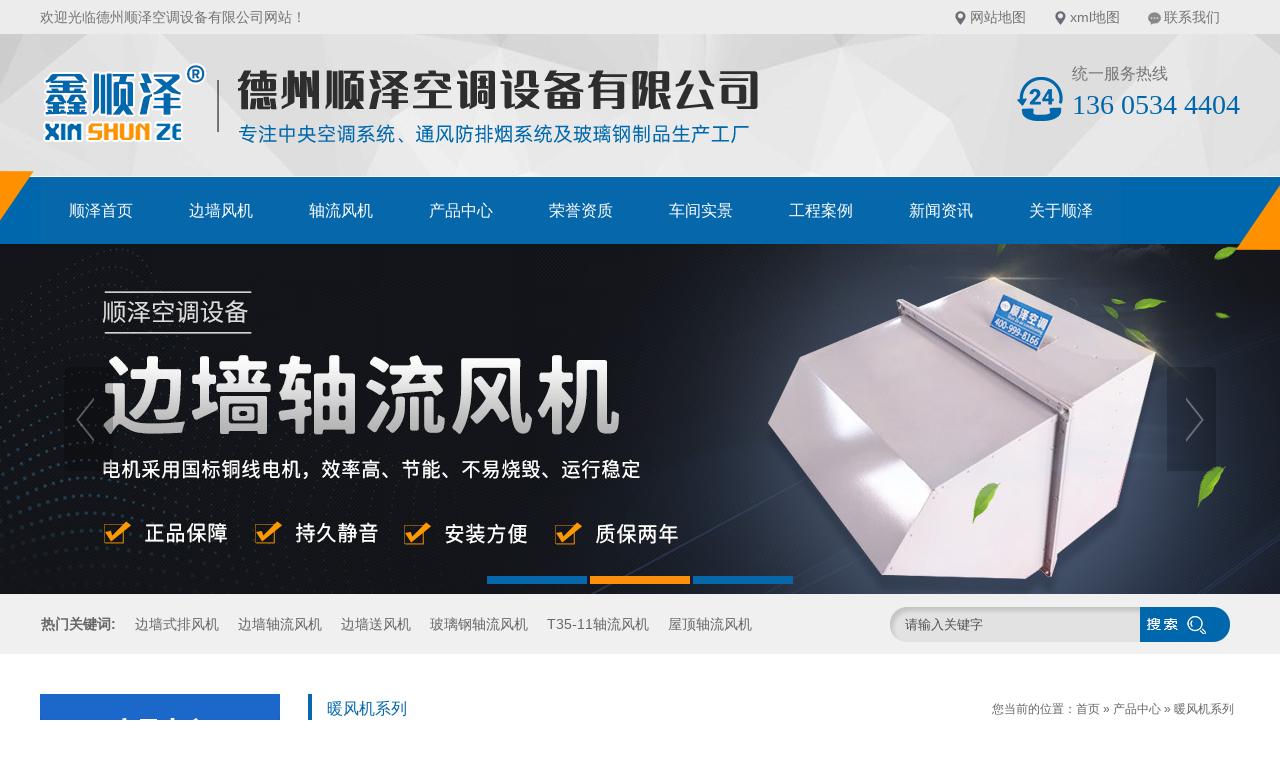

--- FILE ---
content_type: text/html; charset=utf-8
request_url: http://dzszkt.net/product_199.html
body_size: 13432
content:

<!DOCTYPE html>
<html lang="zh-cn">
<head>
<meta charset="UTF-8">
<meta http-equiv="X-UA-Compatible" content="ie=edge">
<meta name="description" content='暖风机系列_德州顺泽空调设备有限公司' />
<meta name="keywords" content='暖风机系列_德州顺泽空调设备有限公司' />
<title>暖风机系列_德州顺泽空调设备有限公司</title>
<link rel="alternate" media="only screen and(max-width: 640px)" href="http://m.dzszkt.net/product_199.html" />
<script src="/mfile/tz/check_phone.js" type="text/javascript"></script>
<link href="/mfile/tz/model.css" rel="stylesheet" type="text/css" />
<link href="/mfile/tz/animate.css" rel="stylesheet" type="text/css" />
<style id="css" type="text/css" rel="stylesheet">

body{}#mOuterBox{}#mBody1,#dBody1{background-position: 0% 0%;}#mBody2,#dBody2{background-position: 0% 0%;}</style>
</head>
<body><div id="mBody1">
<div id="mBody2">
<div id="mOuterBox"><div id="mTop" class="ct" style="overflow: hidden;">
<div id="mTopMiddle" class="ct" style="background-image: url(&quot;/ufile/80391/636688221102686374.jpg&quot;); background-repeat: no-repeat; margin: 0px auto; padding-bottom: 66px; position: relative; background-position: 50% 0px;">
<div class="ct" id="tmf0"><div class="mf" id="tmf1"><div id="_ctl0__ctl0_box" class="box7"><style>
/*初始化样式开始*/
.m-mod { font: 14px/1.43 'Microsoft Yahei', Arial, sans-serif; color: #333; }
.m-mod * { margin: 0; padding: 0; -webkit-box-sizing: border-box; box-sizing: border-box; }
.m-mod a { color: inherit; text-decoration: none; }
.m-mod ul, .m-mod li { list-style: none; }
.m-mod img { vertical-align: middle; border: 0; max-width: 100%; }
/*初始化样式结束*/
/*公共标题*/
.m-title { color: #0067ac; width: 350px; margin: 50px auto; text-align: center; position: relative; }
.m-title .en-title { text-transform: uppercase; font-size: 12px; position: absolute; padding: 0 10px; top: -9px; left: 50%; -webkit-transform: translateX(-50%); transform: translateX(-50%); background-color: transparent; z-index: 3; }
.m-title .main-title { font-size: 36px; font-weight: bold; border-top: 1px solid #0067ac; border-bottom: 1px solid #0067ac; padding: 4px 0 7px; }
.m-title .sub-title { color: #333; font-size: 20px; margin-top: 5px; }
.m-title .pro { background-color: #e4e4e4; }
.m-title .case { background-color: #b7d7f1; }
.m-title .about { background-color: #e2ecf6; }
/*导航定位*/
#tmf9{
position:absolute;
width:100%;
left:0;
bottom:-8px;
z-index:999;
}
</style></div>
</div><div class="mf" id="tmf2"><div id="_ctl0__ctl1_box" class="box7"><style>
.wel-wrap { width: 1200px; margin: 0 auto; height: 34px; line-height: 34px; color: #747474; overflow: hidden; }
.wel-wrap .con-left { float: left; }
.wel-wrap .con-right { float: right; }
.wel-wrap .con-right span { display: inline-block; padding: 0 20px; background: no-repeat 3px 10px; }
.wel-wrap .con-right span.i-position { background-image: url(/ufile/80391/h_ic2.png); }
.wel-wrap .con-right span.i-message { background-image: url(/ufile/80391/h_ic3.png); }
.wel-wrap .con-right a:hover { text-decoration: underline; }
</style>
<div class="wel-wrap m-mod">
	<div class="con-left">
		欢迎光临德州顺泽空调设备有限公司网站！
	</div>
	<div class="con-right">
		<span class="i-position"> <a href="sitemap.html" title="网站地图" target="_blank">网站地图</a> </span> <span class="i-position"> <a href="sitemap.xml" title="xml地图" target="_blank">xml地图</a> </span> <span class="i-message"> <a href="show_238.html" title="联系我们">联系我们</a> </span> 
	</div>
</div></div>
</div></div><div class="ct" style="margin: 29px auto 27px; width: 1199px;" id="tmf3"><div style="width: auto;" class="ct_box" id="tmf4">         <div class="ct" style="float: left; width: 720px;" id="tmf5"><div class="mf" id="tmf6"><div id="_ctl0__ctl2_box" class="box2_1"><p><img src="/uFile/111986/image/202111815558458.png" alt=""></p></div>
<script src="/mfile/tz/check_phone.js" type="text/javascript"></script></div></div>         <div class="ct" style="display: block; float: right; width: 479px;" id="tmf7"><div class="mf" id="tmf8" style="display: block; float: right; width: 46.5553%;"><div id="_ctl0__ctl3_box" class="box7"><style>
.hot-phone { padding-left: 55px; background: url(/ufile/80391/h_tel.png) no-repeat left 13px; }
.hot-phone .p-title { color: #747474; font-size: 16px; }
.hot-phone .p-number { font-size: 27.9px; font-family: Impact; color: #0067ac; }
</style>
<div class="hot-phone m-mod">
	<div class="p-title">
		统一服务热线
	</div>
	<div class="p-number">
		136 0534 4404
	</div>
</div></div>
</div></div>         <div style="clear:both"></div>         </div></div><div class="ct" style="background-image: url(&quot;/ufile/80391/636688248872128136.png&quot;); background-repeat: no-repeat; height: 82px; background-position: 50% 0px;" id="tmf9"><div class="ct" style="margin: 0px auto; width: 1199px;" id="tmf10"><div class="mf" style="margin-top: 7px;" id="tmf11">
<style name="diy">
.box185_-5229 {font-family: 'Microsoft Yahei', arial, sans-serif;width: 1200px;height: 67px;}
.box185_-5229 ul {padding: 0;margin: 0;list-style-type: none;}
.box185_-5229 ul li {float: left;position: relative;}
.box185_-5229 ul .bor {display: none;}
.box185_-5229 ul li a {display: block;text-align: center;text-decoration: none;width: 120px;height: 67px;color: #fff;background: #0667aa;line-height: 67px;font-size: 16px;transition: all ease .3s;-webkit-transition: all ease .3s;}
.box185_-5229 ul li ul {z-index: 999;}
.box185_-5229 ul li:hover>a {color: #fff;background: #035084;}
.box185_-5229 ul li.selected a {color: #fff;background: #035084;}
.box185_-5229 ul li ul {position: absolute;top: 67px;left: 0;width: 120px;visibility: hidden;transition: all ease .3s;-webkit-transition: all ease .3s;transform: translateY(20px);-webkit-transform:  translateY(20px);opacity: 0;}
.box185_-5229 ul li:hover ul {visibility: visible;opacity: 1;transform: translateY(0);-webkit-transform:  translateY(0);box-shadow: 0 2px 5px rgba(0, 0, 0, .5)}
.box185_-5229 ul li ul li a {display: block;font-size: 14px;background: #0667aa;color: #fff;height: 47px;line-height: 47px;text-overflow: ellipsis;white-space: nowrap;overflow: hidden;}
.box185_-5229 ul li ul li a:hover {background: #035084;color: #fff;}
</style><div id="_ctl0__ctl4_box" class="box185_-5229">
    <script type="text/javascript" src="/mfile/tz/jquery.js"></script>
    <script type="text/javascript" src="/mfile/tz/nav_helper.js"></script>
    <ul>
        
                <li class="text_box">
                    <a class="hide" href="/">顺泽首页</a>
                    
                </li>
            
                <li class="bor"></li>
            
                <li class="text_box">
                    <a class="hide" href="product_181.html">边墙风机</a>
                    
                </li>
            
                <li class="bor"></li>
            
                <li class="text_box">
                    <a class="hide" href="product_182.html">轴流风机</a>
                    
                </li>
            
                <li class="bor"></li>
            
                <li class="text_box">
                    <a class="hide" href="product_158.html">产品中心</a>
                    <ul><li><a href="product_181.html"  data-lenth="4-10" >边墙风机</a></li><li><a href="product_182.html"  data-lenth="4-10" >轴流风机</a></li><li><a href="product_183.html"  data-lenth="5-10" >通风机系列</a></li><li><a href="product_184.html"  data-lenth="5-10" >通风阀系列</a></li><li><a href="product_197.html"  data-lenth="5-10" >通风口系列</a></li><li><a href="product_198.html"  data-lenth="6-10" >空调机组系列</a></li><li><a href="product_199.html"  data-lenth="5-10" >暖风机系列</a></li><li><a href="product_200.html"  data-lenth="5-10" >风幕机系列</a></li><li><a href="product_201.html"  data-lenth="6-10" >风机盘管系列</a></li><li><a href="product_202.html"  data-lenth="5-10" >通风管系列</a></li><li><a href="product_203.html"  data-lenth="4-10" >风帽系列</a></li><li><a href="product_204.html"  data-lenth="5-10" >冷却塔系列</a></li></ul>
                </li>
            
                <li class="bor"></li>
            
                <li class="text_box">
                    <a class="hide" href="image_152.html">荣誉资质</a>
                    
                </li>
            
                <li class="bor"></li>
            
                <li class="text_box">
                    <a class="hide" href="image_139.html">车间实景</a>
                    
                </li>
            
                <li class="bor"></li>
            
                <li class="text_box">
                    <a class="hide" href="news_223.html">工程案例</a>
                    <ul><li><a href="news_223.html"  data-lenth="4-10" >工程案例</a></li></ul>
                </li>
            
                <li class="bor"></li>
            
                <li class="text_box">
                    <a class="hide" href="news_231.html">新闻资讯</a>
                    <ul><li><a href="news_231.html"  data-lenth="4-10" >公司动态</a></li><li><a href="news_232.html"  data-lenth="4-10" >行业资讯</a></li><li><a href="news_233.html"  data-lenth="4-10" >常见问题</a></li></ul>
                </li>
            
                <li class="bor"></li>
            
                <li class="text_box">
                    <a class="hide" href="show_234.html">关于顺泽</a>
                    <ul><li><a href="show_234.html"  data-lenth="4-10" >公司简介</a></li><li><a href="show_238.html"  data-lenth="4-10" >联系顺泽</a></li></ul>
                </li>
            
    </ul>
    <div class="clear"></div>
</div>
<script type="text/javascript">
    new NavHelper($("#_ctl0__ctl4_box .text_box").children("a"), "selected", "hide", {
        SelectedHandler: function (aJq, selClassName) {
            aJq.parent("li").attr("class", selClassName);
        }
    });
    $("#_ctl0__ctl4_box").parentsUntil("body").css("overflow", "visible");
</script>
</div></div></div></div>
<div class="mf" id="tmf12">
<style name="diy">

.box844_-6844 *{ margin: 0;padding: 0;}
.box844_-6844 a { text-decoration: none;}
.box844_-6844 a:hover { text-decoration: none;}
.box844_-6844 ul, .box844_-6844 li { list-style: none;}
.box844_-6844 img { border: none; vertical-align: middle;}
.box844_-6844 { font: 12px "Microsoft YaHei";color: #666;}
.box844_-6844 .banner-box { height: 350px; position: relative; overflow: hidden;}
.box844_-6844 .banner-box .bands { }
.box844_-6844 .banner-box .bands li { width: 100%; height: 350px; background-position: 50% 0%; background-repeat: no-repeat;}
.box844_-6844 .banner-box .bands li a { display: block; height: 100%;}
.box844_-6844 .banner-btns {}
.box844_-6844 .banner-btns .btns-box { }
.box844_-6844 .banner-btns .btns-box a {display: block; width: 49px; height: 104px; position: absolute; top: 50%; margin-top: -52px; filter: alpha(opacity=40); -moz-opacity: 0.4; opacity: 0.4; -webkit-transition: all ease .3s; transition: all ease .3s;}
.box844_-6844 .banner-btns .btns-box a:hover {filter: alpha(opacity=100); -moz-opacity: 1; opacity: 1;}
.box844_-6844 .banner-btns .btns-box .prev-btn { left: 5%; background: url(mfile/844/images/foot.png) 0 0 no-repeat;}
.box844_-6844 .banner-btns .btns-box .next-btn { right: 5%; background: url(mfile/844/images/foot.png) -49px 0 no-repeat;}
.box844_-6844 .banner-btns .btns-box .hd {position:absolute; width: 100%; left: 0; bottom: 10px; text-align: center;}
.box844_-6844 .banner-btns .btns-box .hd li{ display: inline-block; width:100px; height:8px; border-margin:0 3px; background: #0667aa;  cursor:pointer;font-size: 0px;}
.box844_-6844 .banner-btns .btns-box .hd li.on{background:#fe8f0c;}

</style><div id="_ctl0__ctl5_box" class="box844_-6844">
    <div class="banner-box" id="banner">
        <div class="bands">
            <ul class="banner-list">
                
                        <li style="background-image: url('/uFile/111986/banner/202119135430849.jpg');"><a title="sb1"
                            target="_self" href=""></a></li>
                    
                        <li style="background-image: url('/uFile/111986/banner/202119135437223.jpg');"><a title="sb2"
                            target="_self" href=""></a></li>
                    
                        <li style="background-image: url('/uFile/111986/banner/202119135443633.jpg');"><a title=""
                            target="_self" href=""></a></li>
                    
            </ul>
        </div>
        <div class="banner-btns" style="height: 350px">
            <div class="btns-box">
                <div class="p-n-btns">
                    <a href="javascript:;" class="prev-btn" id="btn_prev_s"></a><a href="javascript:;"
                        class="next-btn" id="btn_next_s"></a>
                </div>
                <ul class="hd">
                    
                    <li>
                        1</li>
                    
                    <li>
                        2</li>
                    
                    <li>
                        3</li>
                    
                </ul>
            </div>
        </div>
    </div>
    <script type="text/javascript" src="/mfile/tz/jquery.js"></script>
    <script type="text/javascript" src="/mFile/tz/jquery.touchSlider.js"></script>
    
    <script type="text/javascript">
        jQuery(function ($) {
            $("#banner").hover(function () {
                $("#btn_prev_s,#btn_next_s").fadeIn()
            },function () {
                $("#btn_prev_s,#btn_next_s").fadeOut()
            })
            $dragBln = false;
            $(".bands").touchSlider({
                roll:true,
                flexible: true,
                speed: 200,
             
                delay:5000,
            btn_prev: $("#btn_prev_s"),
            btn_next: $("#btn_next_s"),
            paging: $(".btns-box li"),
            counter: function (e) {
                $(".btns-box li").removeClass("on").eq(e.current - 1).addClass("on");
            }
        });
        $(".bands").bind("mousedown", function () {
            $dragBln = false;
        })
        $(".bands").bind("dragstart", function () {
            $dragBln = true;
        })
        $(".bands a").click(function () {
            if (!$dragBln) {
                return true;
            }
        })
        timers = setInterval(function () { $("#btn_next_s").click(); }, 5000);
      $("#banner").hover(function () {
          clearInterval(timers);
      }, function () {
          timers = setInterval(function () { $("#btn_next_s").click(); },  5000);
        })
        $(".bands").bind("touchstart", function () {
            clearInterval(timers);
        }).bind("touchend", function () {
            timers = setInterval(function () { $("#btn_next_s").click(); },  5000);
      })
    });
    </script>
</div>
</div><div class="ct" style="background-color: rgb(240, 240, 240); width: auto;" id="tmf13"><div class="ct" style="margin: 0px auto; width: 1199px;" id="tmf14"><div style="width: auto;" class="ct_box" id="tmf15">         <div class="ct" style="float: left;" id="tmf16"><div class="mf" id="tmf17"><div id="_ctl0__ctl6_box" class="box7"><style>
.keyword { color: #666; height: 60px; line-height: 60px; }
.keyword strong { margin-right: 15px; }
.keyword a { display: inline-block; margin-right: 15px; }
.keyword a:hover { text-decoration: underline; }
</style>
<div class="keyword m-mod">
	<strong>热门关键词:</strong> <a href="product_239.html" title="边墙式排风机">边墙式排风机</a> <a href="product_240.html" title="边墙轴流风机">边墙轴流风机</a> <a href="product_241.html" title="边墙送风机">边墙送风机</a> <a href="product_243.html" title="玻璃钢轴流风机">玻璃钢轴流风机</a> <a href="product_242.html" title="T35-11轴流风机">T35-11轴流风机</a> <a href="product_244.html" title="屋顶轴流风机">屋顶轴流风机</a> 
</div></div>
</div></div>         <div class="ct" style="float: right; margin-top: 13px;" id="tmf18"><div class="mf" id="tmf19">
<style name="diy">
.box227_-6821 {float: right;}
.box227_-6821 .clearFix227 {clear: both;height: 0;overflow: hidden;}
.box227_-6821 input {vertical-align: middle;}
.box227_-6821 .select {vertical-align: middle;margin-right: 5px;display: none;}
.box227_-6821 .select01 {display: none;}
.box227_-6821 .select02 {display: none;}
.box227_-6821 .title {color: #FFF;font-family: "微软雅黑";font-size: 14px;font-weight: bold;display: none;}
.box227_-6821 .kwCont {height: 35px;display: inline-block;border-radius: 13px 0 0 13px;}
.box227_-6821 .kwCont .textCont {box-sizing: border-box;width: 285px;height: 35px;line-height: 26px;border: none;color: #505050;float: left;padding: 5px 40px 5px 15px;border-radius: 13px;background: url(/ufile/80391/ser1.png) no-repeat left center;}
.box227_-6821 .kwCont input:focus {outline: none;}
.anSearch {border: 0;background: url(/ufile/80391/ser2.png) no-repeat -13px 0;width: 100px;height: 35px;float: left;margin-left: -35px;cursor: pointer;}
</style><div id="_ctl0__ctl7_box" class="box227_-6821">
    <div class="wtl">
        <!--主体部分-->
        <div class="wtr" id="mf227Content">
            <!--内容部分-->
            <div class="cont">
                <div class="title"><span>高级搜索：</span></div>
                <div class="select01">
                    <select class="selectCont" id="Sl01" name="Sl01" onchange="MF227_ComboxChange()">
                        <option value="0" selected="selected">请选择栏目</option>
                        

                    </select>
                </div>
                <div class="select02">


                    
                        
                </div>
                <div class="kwCont">
                    <form id="_ctl0__ctl7_formSearch" action="search.html" method="get" onsubmit="return _ctl0__ctl7_MF227_OnSearch()" target="_blank">
                        <input type="hidden" id="_ctl0__ctl7_hidTrid" name="_ctl0__ctl7_trid" />
                        <input type="text" value="请输入关键字" placeholder="请输入关键字" id="_ctl0__ctl7_txtKey" onclick="_ctl0__ctl7_MF227_OnChangeReplace()" class="textCont" />
                        <input type="hidden" id="_ctl0__ctl7_searKey" name="sear_key" />
                        <input name="" onclick="_ctl0__ctl7_MF227_OnSearch_click('_ctl0__ctl7_')" type="button" class="anSearch" />
                    </form>
                </div>
                <div class="clearFix227"></div>
            </div>
            <!--内容部分-->
        </div>
        <!--主体部分-->
        <div class="wbl">
            <div class="wbr"></div>
        </div>
    </div>

    <script type="text/javascript" src="/mfile/tz/jquery.js"></script>

    <script language="javascript" type="text/javascript">

        var sl2id = "";
        //下拉框Sl01 栏目值改变事件
        function MF227_ComboxChange() {
            $("select[name='Sl02']").each(function (i) {
                if ($(this).attr("rel") == $("#Sl01").val()) {
                    $(this).show();
                    sl2id = $(this).attr("rel");
                } else if ($(this).attr("id") != "Sl01") {
                    $(this).hide();
                } else {
                    $(this).hide();
                }
            });
        }


        //搜索按钮事件，新窗口打开
        function _ctl0__ctl7_MF227_OnSearch() {
            var trid = $("#Sl0" + sl2id).val();
            if (trid == "" || trid == null || trid == "0") {
                trid = $("#Sl01").val();
                setCookie("trid", trid, 60);
            }
            //document.getElementById("txtKey").value=document.getElementById("txtKey").value.replace(/\'|\‘|\-|\;|\；|\==|\=/g,"");
            if ($("#_ctl0__ctl7_txtKey").val() == '请输入关键字' || $("#_ctl0__ctl7_txtKey").val() == "") {
                alert('请输入查询关键字');
                return false;
            }
            document.getElementById("_ctl0__ctl7_hidTrid").value = trid;
            document.getElementById("_ctl0__ctl7_searKey").value = document.getElementById("_ctl0__ctl7_txtKey").value.replace("#", "");
            setCookie("sear_key", escape(document.getElementById("_ctl0__ctl7_txtKey").value), 60);
            return true;
            //window.open(posturl, "search");
        }
        function _ctl0__ctl7_MF227_OnSearch_click(n) {
            if (_ctl0__ctl7_MF227_OnSearch()) {
                document.forms[n +"formSearch"].submit();
            } 
        }
        //搜索关键字获取鼠标焦点时触发事件
        function _ctl0__ctl7_MF227_OnChangeReplace() {
            if ($("#_ctl0__ctl7_txtKey").val() == '请输入关键字') {
                $("#_ctl0__ctl7_txtKey").val("");
            }
        }

        function setCookie(key, value, t) {
            var oDate = new Date();
            oDate.setDate(oDate.getDate() + t);
            document.cookie = key + "=" + value + "; expires=" + oDate.toDateString();
        }

        //      $.ready(function(){
        //      $("#Sl01").val('199');
        //      MF227_ComboxChange();

        //         $("select[name='Sl02']").each(function (i) {
        //              if ($(this).attr("rel") == $("#Sl01").val()) {
        //                  $(this).show();
        //                  sl2id = $(this).attr("rel");
        //              } else if ($(this).attr("id") != "Sl01") {
        //                  $(this).hide();
        //              } else {
        //                  $(this).hide();
        //              }
        //          });
        //  });

    </script>

</div>
</div></div>         <div style="clear:both"></div>         </div></div></div></div>
<div id="mMax" class="k-mofang" style="margin: 40px auto; width: 1200px;" force="w">
<div class="ct" id="mSlide" style="float: left; margin-right: 28px; overflow: hidden; width: 240px;">
<div class="mf" id="smf0">
<style name="diy">

.box143_-6567 .left_about {
    border: 6px solid #0c58a3;
}
.box143_-6567 h1,.box143_-6567 ul,.box143_-6567 h2{ margin:0; padding:0;}

.box143_-6567 h1{        background: url(/ufile/90807/image/01.png) no-repeat center #1f5fc1;
    height: 90px;
    font-size: 26px;
    color: #FFFFFF;
    text-align: center;
    font-weight: normal;}
.box143_-6567 h1 span{display:none;}
.box143_-6567 .ding{ display:none;}

.box143_-6567 .left_about .table1{       
    border-bottom: none;
    padding-bottom: 15px;}

.box143_-6567 .left_about h2{         
       background: url(/ufile/90805/image/top1.png) no-repeat 0 center;
    height: 42px;
    line-height: 42px;
    padding-left: 35px;
    font-size: 14px;
    font-weight: bold;
    margin:5px 0 5px 8px;}
.box143_-6567 .left_about h2 a,.box143_-6567 .left_about li a{ color:#333; text-decoration:none;}
.box143_-6567 .left_about h2 a:hover,.box143_-6567 .left_about li a:hover{ color:#ff8b27;text-decoration: underline;}

.box143_-6567 .left_about li{     list-style: none;
    border-bottom: 1px dashed #ccc;
    height: 33px;
    line-height: 33px;
    padding-left: 33px;
    font-size: 12px;
    margin: 0px 20px;
    background: url(/ufile/90805/image/er.png) no-repeat 10px center;}
.box143_-6567 .left_about .ThreeUL{ display:none;}
.box143_-6567 .left_about li a{color:#666;}
.box143_-6567 .left_about h2 a{font-size:15px;}

</style><div id="_ctl1__ctl0_box" class="box143_-6567">
    <h1><span>产品中心</span></h1>
    <div class="ding">
    </div>
    <div class="left_about">
      
            <div class="table1">
        
          <h2>
            <a title="边墙风机" href="product_181.html"  >
             <span  >
                 边墙风机</span></a>
          </h2>
          <div id="p_subMenu1" >
            <ul>
              
                   <li><span  >
                   <a title="边墙排风机" href="product_239.html">
                       边墙排风机</a>
                   </span> 
                      
                         
                      
                   </li>
                
                   <li><span  >
                   <a title="边墙轴流风机" href="product_240.html">
                       边墙轴流风机</a>
                   </span> 
                      
                         
                      
                   </li>
                
                   <li><span  >
                   <a title="边墙送风机" href="product_241.html">
                       边墙送风机</a>
                   </span> 
                      
                         
                      
                   </li>
                
            </ul>
			<div style="clear:both; height:0px; overflow:hidden; font-size:0px;"></div>
          </div>
        
          <h2>
            <a title="轴流风机" href="product_182.html"  >
             <span  >
                 轴流风机</span></a>
          </h2>
          <div id="p_subMenu2" >
            <ul>
              
                   <li><span  >
                   <a title="T35轴流风机" href="product_242.html">
                       T35轴流风机</a>
                   </span> 
                      
                         
                      
                   </li>
                
                   <li><span  >
                   <a title="玻璃钢轴流风机" href="product_243.html">
                       玻璃钢轴流风机</a>
                   </span> 
                      
                         
                      
                   </li>
                
                   <li><span  >
                   <a title="屋顶轴流风机" href="product_244.html">
                       屋顶轴流风机</a>
                   </span> 
                      
                         
                      
                   </li>
                
            </ul>
			<div style="clear:both; height:0px; overflow:hidden; font-size:0px;"></div>
          </div>
        
          <h2>
            <a title="通风机系列" href="product_183.html"  >
             <span  >
                 通风机系列</span></a>
          </h2>
          <div id="p_subMenu3" >
            <ul>
              
            </ul>
			<div style="clear:both; height:0px; overflow:hidden; font-size:0px;"></div>
          </div>
        
          <h2>
            <a title="通风阀系列" href="product_184.html"  >
             <span  >
                 通风阀系列</span></a>
          </h2>
          <div id="p_subMenu4" >
            <ul>
              
            </ul>
			<div style="clear:both; height:0px; overflow:hidden; font-size:0px;"></div>
          </div>
        
          <h2>
            <a title="通风口系列" href="product_197.html"  >
             <span  >
                 通风口系列</span></a>
          </h2>
          <div id="p_subMenu5" >
            <ul>
              
            </ul>
			<div style="clear:both; height:0px; overflow:hidden; font-size:0px;"></div>
          </div>
        
          <h2>
            <a title="空调机组系列" href="product_198.html"  >
             <span  >
                 空调机组系列</span></a>
          </h2>
          <div id="p_subMenu6" >
            <ul>
              
            </ul>
			<div style="clear:both; height:0px; overflow:hidden; font-size:0px;"></div>
          </div>
        
          <h2>
            <a title="暖风机系列" href="product_199.html"  >
             <span  class="onactive" >
                 暖风机系列</span></a>
          </h2>
          <div id="p_subMenu7" >
            <ul>
              
            </ul>
			<div style="clear:both; height:0px; overflow:hidden; font-size:0px;"></div>
          </div>
        
          <h2>
            <a title="风幕机系列" href="product_200.html"  >
             <span  >
                 风幕机系列</span></a>
          </h2>
          <div id="p_subMenu8" >
            <ul>
              
            </ul>
			<div style="clear:both; height:0px; overflow:hidden; font-size:0px;"></div>
          </div>
        
          <h2>
            <a title="风机盘管系列" href="product_201.html"  >
             <span  >
                 风机盘管系列</span></a>
          </h2>
          <div id="p_subMenu9" >
            <ul>
              
            </ul>
			<div style="clear:both; height:0px; overflow:hidden; font-size:0px;"></div>
          </div>
        
          <h2>
            <a title="通风管系列" href="product_202.html"  >
             <span  >
                 通风管系列</span></a>
          </h2>
          <div id="p_subMenu10" >
            <ul>
              
            </ul>
			<div style="clear:both; height:0px; overflow:hidden; font-size:0px;"></div>
          </div>
        
          <h2>
            <a title="风帽系列" href="product_203.html"  >
             <span  >
                 风帽系列</span></a>
          </h2>
          <div id="p_subMenu11" >
            <ul>
              
            </ul>
			<div style="clear:both; height:0px; overflow:hidden; font-size:0px;"></div>
          </div>
        
          <h2>
            <a title="冷却塔系列" href="product_204.html"  >
             <span  >
                 冷却塔系列</span></a>
          </h2>
          <div id="p_subMenu12" >
            <ul>
              
            </ul>
			<div style="clear:both; height:0px; overflow:hidden; font-size:0px;"></div>
          </div>
        
            </div>
        
         <span id="_ctl1__ctl0_lblMsg" style="color:Red;font-size:Larger;"></span>
    </div>
</div>
</div><div class="mf" id="smf1"><div id="_ctl1__ctl1_box" class="box7"><style>
.in-contact{ width:240px; margin-bottom:20px;}
.in-contact .title{color:#fff;background-color: #0667aa;  font-size:18px;padding-top:13px; text-align:center; overflow:hidden;}
.in-contact .title i{font-size: 14px; display: block;text-align: center;line-height:24px; text-transform:uppercase;height:31px;font-style: normal;}
.in-contact .con{width: 240px;text-align: center;padding: 10px; border:1px solid #ececec; display:block; margin-bottom:20px; background:#F4F4F4;}
.in-contact .con h5 {font-size: 16px;padding: 15px 0px;}
.in-contact .con .phone img {width: 40px;height: 40px;padding-bottom: 10px;}
.in-contact .con span {display: block;}
.in-contact .con .phone p {font-weight: bold;font-size: 22px; padding-bottom: 10px; border-bottom: 1px solid #dedede;  color:#004ebe;}
.in-contact .con p {padding-top: 10px;line-height: 25px;}
.in-contact .con .in-c .phone span{ font-size:24px;}
</style>
<div class="in-contact m-mod">
	<div class="title">
		联系我们<i>Contact Us</i> 
	</div>
	<div class="con">
		<div class="in-c">
			<div class="phone">
				统一服务热线：<span>0534-5072299</span> 
			</div>
			<p style="color:#0067ac;">
				（7天*24小时）
			</p>
			<p>
				手机：13605344404
			</p>
			<p>
				传真：0534-5072233
			</p>
			<p>
				QQ：157156671
			</p>
			<p>
				邮箱：157156671@qq.com
			</p>
			<p>
				地址：山东省德州市鲁权屯工业园
			</p>
		</div>
	</div>
</div></div>
</div></div>
<div class="ct" id="mMain" style="float: right; overflow: hidden; width: 932px;">
<div class="ct" style="border-bottom: 1px solid rgb(238, 238, 238); padding-bottom: 10px;" id="mfid0"><div style="width: auto;" class="ct_box" id="mfid1">         <div class="ct" style="float: left; width: 278px;" id="mfid2"><div class="mf" id="mfid3">
<style name="diy">

.box157_-9194{}
.box157_-9194 .title_157{border-left:4px solid #0667aa; color: #0667aa; font-family: "微软雅黑"; font-size: 16px; font-weight:normal; height:30px; line-height:30px; display:inline-block; padding-left:15px;}



</style><div id="_ctl2_box" class="box157_-9194">
<span class="title_157">
<span class="titleRight">
  暖风机系列
</span></span>
</div></div></div>         <div class="ct" style="float: left; width: 654px;" id="mfid4"><div class="mf" id="mfid5">
<style name="diy">
@charset "utf-8";
.box46_-1738{ padding-left:10px;border:#CCC solid 0px;margin:0 auto;height:30px; font-size:12px; font-weight:700; line-height:30px;color:#666;font-family:"宋体",Arial;font-weight:normal;text-align:right;}
.box46_-1738 a{ height:30px; font-size:12px; font-weight:700; line-height:30px;color:#666; text-decoration:none;font-family:"Microsoft Yahei","宋体",Arial;font-weight:normal;}
.box46_-1738 a:hover{text-decoration:underline;}

</style><div id="_ctl3_box" class="box46_-1738">
    您当前的位置：<a href="/">首页</a>
    
            »&nbsp<a href="product_158.html">产品中心</a>
            »&nbsp<a href="product_199.html">暖风机系列</a>
    &nbsp
</div>
</div></div>         <div style="clear:both"></div>         </div></div><div class="mf" id="mfid6">
<style name="diy">
.box9017_-7614 { font: 14px/1.43 'Microsoft Yahei', Arial, sans-serif; color: #333; padding: 10px; /*产品分页*/}
.box9017_-7614 * { margin: 0; padding: 0; box-sizing: border-box; } 
.box9017_-7614 a { color: inherit; text-decoration: none; outline: 0; } 
.box9017_-7614 ul,
.box9017_-7614 li { list-style: none; } 
.box9017_-7614 img { max-width: 100%; vertical-align: middle; } 
.box9017_-7614 .clearfix:after { content: ""; display: block; height: 0; clear: both; visibility: hidden; } 
.box9017_-7614 .pro-item { float: left; width: 33.33%; padding: 10px; } 
.box9017_-7614 .pro-item a { display: block; border: 1px solid #E6E6E6; -webkit-transition: all ease .3s; transition: all ease .3s; } 
.box9017_-7614 .pro-item a:hover { border-color: #0667aa;} 
.box9017_-7614 .pro-item .img-wrap { height: 248px; text-align: center; overflow: hidden; } 
.box9017_-7614 .pro-item .img-wrap img {} 
.box9017_-7614 .pro-item .intro-wrap { padding: 10px 15px; background: #e6e6e6; } 
.box9017_-7614 .pro-item .title { text-align: center; color: #666; margin-bottom: 5px; overflow: hidden; white-space: nowrap; text-overflow: ellipsis;font-size:14px;} 
.box9017_-7614 .pro-item a:hover .title{color:#0667aa ;}
.box9017_-7614 .pro-item .info { line-height: 24px; height: 75px; overflow: hidden;display: none; } 
.box9017_-7614 .page1 { text-align: center; margin: 20px 0 30px; } 
.box9017_-7614 .page1 a { display: inline-block; line-height: 24px; padding: 0 10px; margin: 0 3px; border: 1px solid #ededed; -webkit-transition: all ease .3s; transition: all ease .3s; } 
.box9017_-7614 .page1 a.pagenum,
.box9017_-7614 .page1 a:hover { background: #0667aa; border-color: #0667aa; color: #fff; } 
.box9017_-7614 .page1 select { padding-left: 3px; outline: none; } 
.box9017_-7614 .page_all,.box9017_-7614 .tz_page{display:none;}

</style><div id="_ctl4_box" class="box9017_-7614">
    <div class="box895_1">
        <ul class="pro-list clearfix">
            
                    <li class="pro-item"><a href="product_view_677_199.html"
                        target="_self" title="SZNF蒸汽型暖风机">
                        <div class="img-wrap">
                            <img src="/uFile/111986/product/s2021115152813217.jpg" alt="SZNF蒸汽型暖风机">
                        </div>
                        <div class="intro-wrap">
                            <h4 class="title">
                                SZNF蒸汽型暖风机</h4>
                            <div class="info">
                                
                            </div>
                        </div>
                    </a></li>
                
                    <li class="pro-item"><a href="product_view_676_199.html"
                        target="_self" title="SZNF热水型暖风机">
                        <div class="img-wrap">
                            <img src="/uFile/111986/product/s2021115152812990.jpg" alt="SZNF热水型暖风机">
                        </div>
                        <div class="intro-wrap">
                            <h4 class="title">
                                SZNF热水型暖风机</h4>
                            <div class="info">
                                
                            </div>
                        </div>
                    </a></li>
                
                    <li class="pro-item"><a href="product_view_675_199.html"
                        target="_self" title="SZNF电加热暖风机">
                        <div class="img-wrap">
                            <img src="/uFile/111986/product/s2021115152811831.jpg" alt="SZNF电加热暖风机">
                        </div>
                        <div class="intro-wrap">
                            <h4 class="title">
                                SZNF电加热暖风机</h4>
                            <div class="info">
                                
                            </div>
                        </div>
                    </a></li>
                
                    <li class="pro-item"><a href="product_view_674_199.html"
                        target="_self" title="GS工业型暖风机">
                        <div class="img-wrap">
                            <img src="/uFile/111986/product/s2021115152810104.jpg" alt="GS工业型暖风机">
                        </div>
                        <div class="intro-wrap">
                            <h4 class="title">
                                GS工业型暖风机</h4>
                            <div class="info">
                                
                            </div>
                        </div>
                    </a></li>
                
        </ul>
        <div class="page1">
            <div class="textr">
                <span class="page_all">
                    共找到<span class="p_page">1</span>页<span class="jl">4</span>条相关记录</span>

                <a href="javascript:void(0)" class="fristimg"><span>首页</span></a>
                <a href="javascript:void(0);" class="preimg"><span>上一页</span></a>

                
                <span><a href="javascript:void(0)" class="pagenum">
                    1</a></span>
                

                <a href="javascript:void(0);" class="nextimg"><span>下一页</span> </a>
                <a href="javascript:void(0)" class="lastimg"><span>尾页</span> </a>

                <span class="tz_page">
                    转到页
                    <select id="Jump_page" onchange="JavaScript:window.location.href=this.value">
                        
                        <option selected="selected" value="javascript:void(0)">
                            1</option>
                        
                    </select>
                </span>
            </div>
        </div>
    </div>
</div>
</div></div>
<div style="clear:both"></div>
</div> 
<div id="mBottom" class="ct" style="overflow: hidden;">
<div id="mBottomMiddle" class="ct" style="height: 333px; margin: 0px auto; overflow: visible; position: relative;">
<div class="mf" style="z-index: 999; left: 0px; bottom: 0px; position: absolute;" id="bmf0"><div id="_ctl5__ctl0_box" class="box10"><style>
.footWrap {background: url(/ufile/80391/f_bg.png) no-repeat center top;position: relative;margin-top: 0;height: 348px;overflow: hidden;clear: both;}
.footer {position: relative;width: 1200px;margin: 0 auto;overflow: hidden;}
.footer em,.footer i {font-style: normal;}
.f_nav {height: 60px;overflow: hidden;text-align: center;font-size: 16px;line-height: 60px;}
.f_nav a {color: #fff;padding: 0 27px;display: inline-block;background: url(/ufile/80391/f_nav.gif) no-repeat right center;}
.f_nav a.nones {background: none;}
.f_con {margin-top: 40px;}
.f_logo {overflow: hidden;margin: 80px 20px 0 0;}
.f_logo span {display: block;margin: 0 auto 11px;width: 121px;height: 78px;}
.f_logo img {width: 121px;height: 78px;}
.f_logo p {margin: 0 auto;width: 103px;height: 117px;overflow: hidden;background: #80adcb;}
.f_logo p img {width: 87px;height: 86px;display: block;margin: 6px auto 0;}
.f_logo p i {display: block;text-align: center;color: #263139;line-height: 25px;}
.f_all {float: left;width: 325px;overflow: hidden;}
.f_h3 {height: 46px;margin-bottom: 12px;font-size: 18px;font-weight: bold;line-height: 46px;color: #fff;border-bottom: 1px solid #fff;}
.f_h3 a {color: #fff;}
.f_h3 img {vertical-align: middle;padding-right: 10px;}
.f_all {overflow: hidden;color: #fff;line-height: 30px;}
.f_all a {color: #fff;}
.f_all b {margin-left: 0px;font-size: 24px;line-height: 28px;}
.f_all em {display: block;margin-bottom: 4px;}
.f_all img {vertical-align: middle;padding-right: 12px;}
.f_pro {float: left;width: 150px;margin-left: 68px;}
.f_pro .f_h3 img {padding-left: 10px;}
.f_pro ul li {padding-left: 38px;line-height: 28px;background: url(/ufile/80391/f_ic.gif) no-repeat 25px center;}
.f_pro ul li a {color: #fff;}
/*定位最大宽度*/
#bmf0{width:100%!important;}
#mBottom{overflow:visible!important;}
</style>
<div class="footWrap m-mod">
<div class="footer">
<div class="f_nav"><a href="/" title="顺泽首页">顺泽首页</a><a href="product_181.html" title="边墙风机">边墙风机</a><a href="product_182.html" title="轴流风机">轴流风机</a><a href="product_158.html" title="产品中心">产品中心</a><a href="image_152.html" title="荣誉资质">荣誉资质</a><a href="image_139.html" title="车间实景">车间实景</a><a href="news_223.html" title="工程案例">工程案例</a><a href="show_229.html" title="销售网络">销售网络</a><a href="news_231.html" title="新闻资讯">新闻资讯</a><a class="nones" href="show_234.html" title="关于顺泽">关于顺泽</a></div>
<div class="f_con">
<div class="f_all">
<h3 class="f_h3"><a href="#" title="联系我们">联系我们</a></h3>
<p><em><img src="/uFile/80391/image/20189416340454.gif" alt="地址" title="地址">地址：山东省德州市鲁权屯工业园</em> <em><img src="/uFile/80391/image/20189416347708.gif" alt="统一服务热线" title="统一服务热线">统一服务热线：<b>0534-5072299</b><br></em> <em><img src="/uFile/80391/image/201894163415890.gif" alt="E-Mail" title="E-Mail">E-Mail：157156671@qq.com</em> <em>备案号：<a href="https://beian.miit.gov.cn" target="_blank" rel="noopener">鲁ICP备2025184842号-1</a></em> <em> 技术支持：<a href="http://www.jisu360.cn" target="_blank" rel="noopener">极速互联</a> </em></p>
<p></p>
<em> </em>
<p></p>
</div>
<div class="f_pro">
<h3 class="f_h3"><em><a href="show_234.html" title="关于我们"><img src="/uFile/80391/image/201894163330339.gif" alt="关于我们">关于我们</a></em></h3>
<ul>
<li><em><a href="show_234.html" title="公司简介">公司简介</a></em></li>
<li><em><a href="show_238.html" title="联系顺泽">联系顺泽</a></em></li>
</ul>
</div>
<div class="f_pro">
<h3 class="f_h3"><em><a href="product_158.html" title="产品中心"><img src="/uFile/80391/image/201894163330339.gif" alt="产品中心">产品中心</a></em></h3>
<ul>
<li><em><a href="product_181.html" title="边墙风机">边墙风机</a></em></li>
<li><em><a href="product_182.html" title="轴流风机">轴流风机</a></em></li>
<li><em><a href="product_183.html" title="通风机系列">通风机系列</a></em></li>
<li><em><a href="product_184.html" title="通风阀系列">通风阀系列</a></em></li>
<li><em><a href="product_197.html" title="通风口系列">通风口系列</a></em></li>
<li><em><a href="product_158.html" title="更多产品">更多产品</a></em></li>
</ul>
</div>
<div class="f_pro">
<h3 class="f_h3"><em><a href="news_231.html" title="新闻中心"><img src="/uFile/80391/image/201894163330339.gif" alt="新闻资讯">新闻资讯</a></em></h3>
<ul>
<li><em><a href="news_231.html" title="公司动态">公司动态</a></em></li>
<li><em><a href="news_232.html" title="行业资讯">行业资讯</a></em></li>
<li><em><a href="news_233.html" title="常见问题">常见问题</a></em></li>
</ul>
</div>
</div>
<div class="f_logo">
<p><em><img src="/uFile/111986/image/202119134626851.jpg" alt=""><i>手机旺铺</i></em></p>
</div>
</div>
</div>
<div style="width: 300px; margin: 0 auto; padding: 20px 0;"><a target="_blank" href="http://www.beian.gov.cn/portal/registerSystemInfo?recordcode=37142802000600" style="display: inline-block; text-decoration: none; height: 20px; line-height: 20px;" rel="noopener"><img src="/uFile/111986/image/2022825152453464.png" style="float: left;">
<p style="float: left; height: 20px; line-height: 20px; margin: 0px 0px 0px 5px; color: #939393;">鲁公网安备 37142802000600号</p>
</a></div>
<script>
var _hmt = _hmt || [];
(function() {
  var hm = document.createElement("script");
  hm.src = "https://hm.baidu.com/hm.js?d14e5653e33e1350fd5a379f75731c2f";
  var s = document.getElementsByTagName("script")[0]; 
  s.parentNode.insertBefore(hm, s);
})();
</script></div>

</div></div>
</div></div>
</div>
</div></body>
</html>
<!--cache time:2026-01-23 08:23:44-->